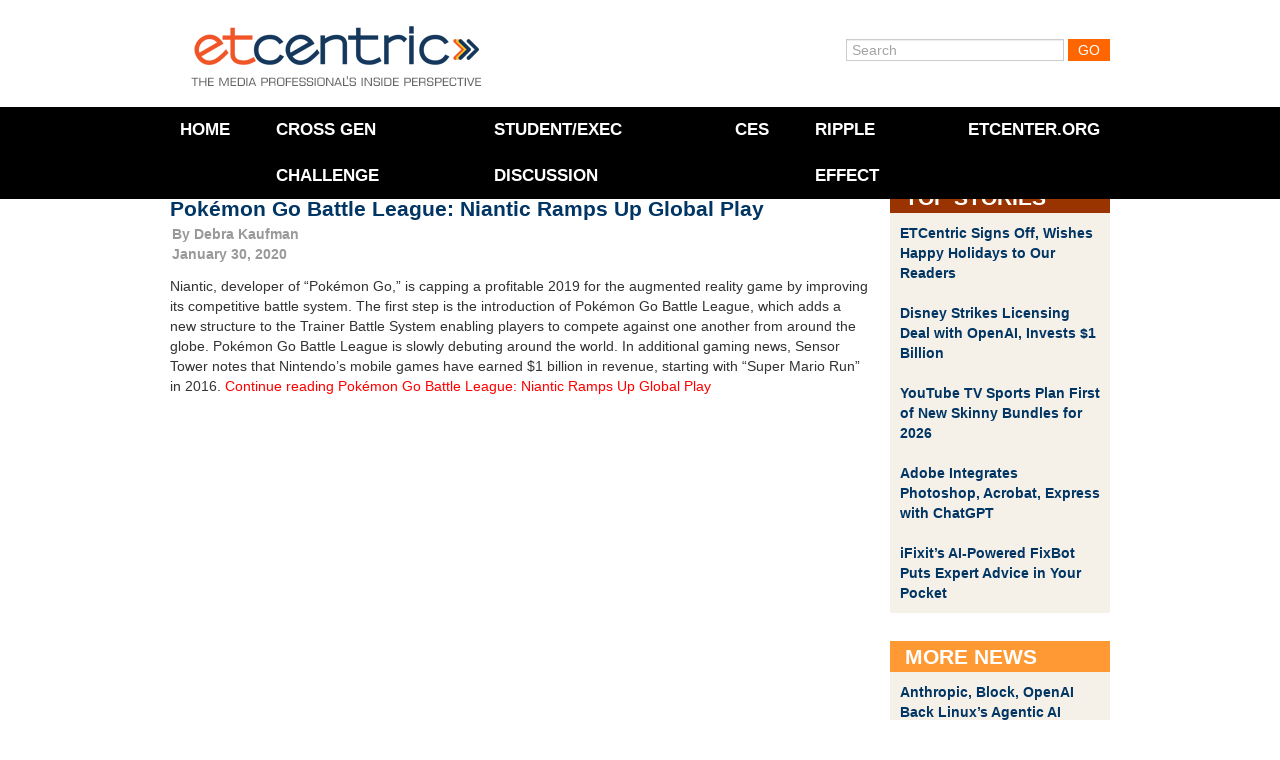

--- FILE ---
content_type: text/html; charset=UTF-8
request_url: https://www.etcentric.org/tag/go-battle-season/
body_size: 10672
content:
<!DOCTYPE html><!--[if IE 6]><html id="ie6" lang="en-US" xmlns:fb="https://www.facebook.com/2008/fbml" xmlns:addthis="https://www.addthis.com/help/api-spec" ><![endif]--><!--[if IE 7]><html id="ie7" lang="en-US" xmlns:fb="https://www.facebook.com/2008/fbml" xmlns:addthis="https://www.addthis.com/help/api-spec" ><![endif]--><!--[if IE 8]><html id="ie8" lang="en-US" xmlns:fb="https://www.facebook.com/2008/fbml" xmlns:addthis="https://www.addthis.com/help/api-spec" ><![endif]--><!--[if !(IE 6) | !(IE 7) | !(IE 8)  ]><!--><html lang="en-US" xmlns:fb="https://www.facebook.com/2008/fbml" xmlns:addthis="https://www.addthis.com/help/api-spec" ><!--<![endif]--><head>    <meta charset="utf-8">  <meta charset="UTF-8" />  <meta name="google-site-verification" content="UhGRicUzUiZktZjzNBvG3qfVF4qpYRSBnc1XDNvlJHc" />  <meta http-equiv="X-UA-Compatible" content="IE=edge,chrome=1">  <meta http-equiv="Content-Type" content="text/html; charset=UTF-8" />  <meta name="viewport" content="width=device-width, initial-scale=1, maximum-scale=1">    <!--[if lt IE 9]>  <script src="//html5shiv.googlecode.com/svn/trunk/html5.js"></script>  <![endif]-->  <link rel="shortcut icon" href="favicon.ico">  <link rel="icon" type="image/gif" href="animated_favicon1.gif"><!-- Responsive --><!-- <link rel="stylesheet" type="text/css" href="//netdna.bootstrapcdn.com/twitter-bootstrap/2.3.0/css/bootstrap-combined.no-icons.min.css"> -->  <link rel="stylesheet" type="text/css" href="//netdna.bootstrapcdn.com/twitter-bootstrap/2.3.0/css/bootstrap.min.css">  <link rel="stylesheet" type="text/css" media="screen" href="https://www.etcentric.org/wp-content/themes/etcentric2.0/style.css" />  <style type='text/css'>
					.no-break br {
						display: none !important;
					}
			</style><meta name='robots' content='index, follow, max-image-preview:large, max-snippet:-1, max-video-preview:-1' />

	<!-- This site is optimized with the Yoast SEO plugin v17.4 - https://yoast.com/wordpress/plugins/seo/ -->
	<title>Go Battle Season Archives - ETCentric</title>
	<link rel="canonical" href="https://www.etcentric.org/tag/go-battle-season/" />
	<meta property="og:locale" content="en_US" />
	<meta property="og:type" content="article" />
	<meta property="og:title" content="Go Battle Season Archives - ETCentric" />
	<meta property="og:url" content="https://www.etcentric.org/tag/go-battle-season/" />
	<meta property="og:site_name" content="ETCentric" />
	<meta name="twitter:card" content="summary_large_image" />
	<script type="application/ld+json" class="yoast-schema-graph">{"@context":"https://schema.org","@graph":[{"@type":"WebSite","@id":"https://www.etcentric.org/#website","url":"https://www.etcentric.org/","name":"ETCentric","description":"Inside Perspective for the Media, Entertainment and Technology Professional","potentialAction":[{"@type":"SearchAction","target":{"@type":"EntryPoint","urlTemplate":"https://www.etcentric.org/?s={search_term_string}"},"query-input":"required name=search_term_string"}],"inLanguage":"en-US"},{"@type":"CollectionPage","@id":"https://www.etcentric.org/tag/go-battle-season/#webpage","url":"https://www.etcentric.org/tag/go-battle-season/","name":"Go Battle Season Archives - ETCentric","isPartOf":{"@id":"https://www.etcentric.org/#website"},"breadcrumb":{"@id":"https://www.etcentric.org/tag/go-battle-season/#breadcrumb"},"inLanguage":"en-US","potentialAction":[{"@type":"ReadAction","target":["https://www.etcentric.org/tag/go-battle-season/"]}]},{"@type":"BreadcrumbList","@id":"https://www.etcentric.org/tag/go-battle-season/#breadcrumb","itemListElement":[{"@type":"ListItem","position":1,"name":"Home","item":"https://www.etcentric.org/"},{"@type":"ListItem","position":2,"name":"Go Battle Season"}]}]}</script>
	<!-- / Yoast SEO plugin. -->


<link rel='dns-prefetch' href='//ajax.googleapis.com' />
<link rel="alternate" type="application/rss+xml" title="ETCentric &raquo; Go Battle Season Tag Feed" href="https://www.etcentric.org/tag/go-battle-season/feed/" />
<style id='wp-img-auto-sizes-contain-inline-css' type='text/css'>
img:is([sizes=auto i],[sizes^="auto," i]){contain-intrinsic-size:3000px 1500px}
/*# sourceURL=wp-img-auto-sizes-contain-inline-css */
</style>
<link rel='stylesheet' id='flick-css' href='https://www.etcentric.org/wp-content/plugins/mailchimp//css/flick/flick.css?ver=a44d7f5d66cd8055fc47605c84b936c0' type='text/css' media='all' />
<link rel='stylesheet' id='mailchimpSF_main_css-css' href='https://www.etcentric.org/?mcsf_action=main_css&#038;ver=a44d7f5d66cd8055fc47605c84b936c0' type='text/css' media='all' />
<style id='wp-emoji-styles-inline-css' type='text/css'>

	img.wp-smiley, img.emoji {
		display: inline !important;
		border: none !important;
		box-shadow: none !important;
		height: 1em !important;
		width: 1em !important;
		margin: 0 0.07em !important;
		vertical-align: -0.1em !important;
		background: none !important;
		padding: 0 !important;
	}
/*# sourceURL=wp-emoji-styles-inline-css */
</style>
<style id='wp-block-library-inline-css' type='text/css'>
:root{--wp-block-synced-color:#7a00df;--wp-block-synced-color--rgb:122,0,223;--wp-bound-block-color:var(--wp-block-synced-color);--wp-editor-canvas-background:#ddd;--wp-admin-theme-color:#007cba;--wp-admin-theme-color--rgb:0,124,186;--wp-admin-theme-color-darker-10:#006ba1;--wp-admin-theme-color-darker-10--rgb:0,107,160.5;--wp-admin-theme-color-darker-20:#005a87;--wp-admin-theme-color-darker-20--rgb:0,90,135;--wp-admin-border-width-focus:2px}@media (min-resolution:192dpi){:root{--wp-admin-border-width-focus:1.5px}}.wp-element-button{cursor:pointer}:root .has-very-light-gray-background-color{background-color:#eee}:root .has-very-dark-gray-background-color{background-color:#313131}:root .has-very-light-gray-color{color:#eee}:root .has-very-dark-gray-color{color:#313131}:root .has-vivid-green-cyan-to-vivid-cyan-blue-gradient-background{background:linear-gradient(135deg,#00d084,#0693e3)}:root .has-purple-crush-gradient-background{background:linear-gradient(135deg,#34e2e4,#4721fb 50%,#ab1dfe)}:root .has-hazy-dawn-gradient-background{background:linear-gradient(135deg,#faaca8,#dad0ec)}:root .has-subdued-olive-gradient-background{background:linear-gradient(135deg,#fafae1,#67a671)}:root .has-atomic-cream-gradient-background{background:linear-gradient(135deg,#fdd79a,#004a59)}:root .has-nightshade-gradient-background{background:linear-gradient(135deg,#330968,#31cdcf)}:root .has-midnight-gradient-background{background:linear-gradient(135deg,#020381,#2874fc)}:root{--wp--preset--font-size--normal:16px;--wp--preset--font-size--huge:42px}.has-regular-font-size{font-size:1em}.has-larger-font-size{font-size:2.625em}.has-normal-font-size{font-size:var(--wp--preset--font-size--normal)}.has-huge-font-size{font-size:var(--wp--preset--font-size--huge)}.has-text-align-center{text-align:center}.has-text-align-left{text-align:left}.has-text-align-right{text-align:right}.has-fit-text{white-space:nowrap!important}#end-resizable-editor-section{display:none}.aligncenter{clear:both}.items-justified-left{justify-content:flex-start}.items-justified-center{justify-content:center}.items-justified-right{justify-content:flex-end}.items-justified-space-between{justify-content:space-between}.screen-reader-text{border:0;clip-path:inset(50%);height:1px;margin:-1px;overflow:hidden;padding:0;position:absolute;width:1px;word-wrap:normal!important}.screen-reader-text:focus{background-color:#ddd;clip-path:none;color:#444;display:block;font-size:1em;height:auto;left:5px;line-height:normal;padding:15px 23px 14px;text-decoration:none;top:5px;width:auto;z-index:100000}html :where(.has-border-color){border-style:solid}html :where([style*=border-top-color]){border-top-style:solid}html :where([style*=border-right-color]){border-right-style:solid}html :where([style*=border-bottom-color]){border-bottom-style:solid}html :where([style*=border-left-color]){border-left-style:solid}html :where([style*=border-width]){border-style:solid}html :where([style*=border-top-width]){border-top-style:solid}html :where([style*=border-right-width]){border-right-style:solid}html :where([style*=border-bottom-width]){border-bottom-style:solid}html :where([style*=border-left-width]){border-left-style:solid}html :where(img[class*=wp-image-]){height:auto;max-width:100%}:where(figure){margin:0 0 1em}html :where(.is-position-sticky){--wp-admin--admin-bar--position-offset:var(--wp-admin--admin-bar--height,0px)}@media screen and (max-width:600px){html :where(.is-position-sticky){--wp-admin--admin-bar--position-offset:0px}}
/*wp_block_styles_on_demand_placeholder:69713ed11bf9d*/
/*# sourceURL=wp-block-library-inline-css */
</style>
<style id='classic-theme-styles-inline-css' type='text/css'>
/*! This file is auto-generated */
.wp-block-button__link{color:#fff;background-color:#32373c;border-radius:9999px;box-shadow:none;text-decoration:none;padding:calc(.667em + 2px) calc(1.333em + 2px);font-size:1.125em}.wp-block-file__button{background:#32373c;color:#fff;text-decoration:none}
/*# sourceURL=/wp-includes/css/classic-themes.min.css */
</style>
<link rel='stylesheet' id='magnific-popup-au-css' href='https://www.etcentric.org/wp-content/plugins/youtube-channel/assets/lib/magnific-popup/magnific-popup.min.css?ver=3.0.12.1' type='text/css' media='all' />
<link rel='stylesheet' id='youtube-channel-css' href='https://www.etcentric.org/wp-content/plugins/youtube-channel/assets/css/youtube-channel.css?ver=3.0.12.1' type='text/css' media='all' />
<link rel='stylesheet' id='addthis_all_pages-css' href='https://www.etcentric.org/wp-content/plugins/addthis/frontend/build/addthis_wordpress_public.min.css?ver=a44d7f5d66cd8055fc47605c84b936c0' type='text/css' media='all' />
<script type="text/javascript" src="https://ajax.googleapis.com/ajax/libs/jquery/1.7.2/jquery.min.js" id="jquery-js"></script>
<script type="text/javascript" src="https://www.etcentric.org/wp-content/plugins/mailchimp//js/scrollTo.js?ver=1.5.7" id="jquery_scrollto-js"></script>
<script type="text/javascript" src="https://www.etcentric.org/wp-includes/js/jquery/jquery.form.min.js?ver=4.3.0" id="jquery-form-js"></script>
<script type="text/javascript" id="mailchimpSF_main_js-js-extra">
/* <![CDATA[ */
var mailchimpSF = {"ajax_url":"https://www.etcentric.org/"};
//# sourceURL=mailchimpSF_main_js-js-extra
/* ]]> */
</script>
<script type="text/javascript" src="https://www.etcentric.org/wp-content/plugins/mailchimp//js/mailchimp.js?ver=1.5.7" id="mailchimpSF_main_js-js"></script>
<script type="text/javascript" src="https://www.etcentric.org/wp-includes/js/jquery/ui/core.min.js?ver=1.13.3" id="jquery-ui-core-js"></script>
<script type="text/javascript" src="https://www.etcentric.org/wp-content/plugins/mailchimp//js/datepicker.js?ver=a44d7f5d66cd8055fc47605c84b936c0" id="datepicker-js"></script>
<script type="text/javascript" src="https://www.etcentric.org/wp-content/themes/etcentric2.0/libs/javascripts/modernizr.min.js?ver=a44d7f5d66cd8055fc47605c84b936c0" id="modernizr-js"></script>
<script type="text/javascript" src="https://www.etcentric.org/wp-content/themes/etcentric2.0/libs/javascripts/bootstrap.min.js?ver=a44d7f5d66cd8055fc47605c84b936c0" id="bootstrap-js"></script>
<script type="text/javascript" src="https://www.etcentric.org/wp-content/themes/etcentric2.0/assets/javascripts/application.js?ver=a44d7f5d66cd8055fc47605c84b936c0" id="application-js"></script>
<link rel="https://api.w.org/" href="https://www.etcentric.org/wp-json/" /><link rel="alternate" title="JSON" type="application/json" href="https://www.etcentric.org/wp-json/wp/v2/tags/47217" /><link rel="EditURI" type="application/rsd+xml" title="RSD" href="https://www.etcentric.org/xmlrpc.php?rsd" />

<script type="text/javascript">
        jQuery(function($) {
            $('.date-pick').each(function() {
                var format = $(this).data('format') || 'mm/dd/yyyy';
                format = format.replace(/yyyy/i, 'yy');
                $(this).datepicker({
                    autoFocusNextInput: true,
                    constrainInput: false,
                    changeMonth: true,
                    changeYear: true,
                    beforeShow: function(input, inst) { $('#ui-datepicker-div').addClass('show'); },
                    dateFormat: format.toLowerCase(),
                });
            });
            d = new Date();
            $('.birthdate-pick').each(function() {
                var format = $(this).data('format') || 'mm/dd';
                format = format.replace(/yyyy/i, 'yy');
                $(this).datepicker({
                    autoFocusNextInput: true,
                    constrainInput: false,
                    changeMonth: true,
                    changeYear: false,
                    minDate: new Date(d.getFullYear(), 1-1, 1),
                    maxDate: new Date(d.getFullYear(), 12-1, 31),
                    beforeShow: function(input, inst) { $('#ui-datepicker-div').removeClass('show'); },
                    dateFormat: format.toLowerCase(),
                });

            });

        });
    </script>
<script charset="utf-8" type="text/javascript">var switchTo5x=true;</script>
<script charset="utf-8" type="text/javascript" src="https://w.sharethis.com/button/buttons.js"></script>
<script charset="utf-8" type="text/javascript">stLight.options({"publisher":"f76655dc-76b5-42b2-bd0d-5bf8871992ad","doNotCopy":true,"hashAddressBar":false,"doNotHash":true});var st_type="wordpress3.9.1";</script>
<script type="text/javascript">
(function(url){
	if(/(?:Chrome\/26\.0\.1410\.63 Safari\/537\.31|WordfenceTestMonBot)/.test(navigator.userAgent)){ return; }
	var addEvent = function(evt, handler) {
		if (window.addEventListener) {
			document.addEventListener(evt, handler, false);
		} else if (window.attachEvent) {
			document.attachEvent('on' + evt, handler);
		}
	};
	var removeEvent = function(evt, handler) {
		if (window.removeEventListener) {
			document.removeEventListener(evt, handler, false);
		} else if (window.detachEvent) {
			document.detachEvent('on' + evt, handler);
		}
	};
	var evts = 'contextmenu dblclick drag dragend dragenter dragleave dragover dragstart drop keydown keypress keyup mousedown mousemove mouseout mouseover mouseup mousewheel scroll'.split(' ');
	var logHuman = function() {
		if (window.wfLogHumanRan) { return; }
		window.wfLogHumanRan = true;
		var wfscr = document.createElement('script');
		wfscr.type = 'text/javascript';
		wfscr.async = true;
		wfscr.src = url + '&r=' + Math.random();
		(document.getElementsByTagName('head')[0]||document.getElementsByTagName('body')[0]).appendChild(wfscr);
		for (var i = 0; i < evts.length; i++) {
			removeEvent(evts[i], logHuman);
		}
	};
	for (var i = 0; i < evts.length; i++) {
		addEvent(evts[i], logHuman);
	}
})('//www.etcentric.org/?wordfence_lh=1&hid=450BF94D7C853EB3D4A0B101EE80CE00');
</script><link rel='https://github.com/WP-API/WP-API' href='https://www.etcentric.org/wp-json' />
<script data-cfasync="false" type="text/javascript">if (window.addthis_product === undefined) { window.addthis_product = "wpp"; } if (window.wp_product_version === undefined) { window.wp_product_version = "wpp-6.2.6"; } if (window.addthis_share === undefined) { window.addthis_share = {}; } if (window.addthis_config === undefined) { window.addthis_config = {"data_track_clickback":false,"ignore_server_config":true,"ui_atversion":300}; } if (window.addthis_layers === undefined) { window.addthis_layers = {}; } if (window.addthis_layers_tools === undefined) { window.addthis_layers_tools = []; } else {  } if (window.addthis_plugin_info === undefined) { window.addthis_plugin_info = {"info_status":"enabled","cms_name":"WordPress","plugin_name":"Share Buttons by AddThis","plugin_version":"6.2.6","plugin_mode":"WordPress","anonymous_profile_id":"wp-90eb475846c2d5147127273c13d8b64d","page_info":{"template":"archives","post_type":""},"sharing_enabled_on_post_via_metabox":false}; } 
                    (function() {
                      var first_load_interval_id = setInterval(function () {
                        if (typeof window.addthis !== 'undefined') {
                          window.clearInterval(first_load_interval_id);
                          if (typeof window.addthis_layers !== 'undefined' && Object.getOwnPropertyNames(window.addthis_layers).length > 0) {
                            window.addthis.layers(window.addthis_layers);
                          }
                          if (Array.isArray(window.addthis_layers_tools)) {
                            for (i = 0; i < window.addthis_layers_tools.length; i++) {
                              window.addthis.layers(window.addthis_layers_tools[i]);
                            }
                          }
                        }
                     },1000)
                    }());
                </script> <script data-cfasync="false" type="text/javascript" src="https://s7.addthis.com/js/300/addthis_widget.js#pubid=wp-90eb475846c2d5147127273c13d8b64d" async="async"></script>    <script type="text/javascript">    var _gaq = _gaq || [];    _gaq.push(['_setAccount', 'UA-36857383-2']);    _gaq.push(['_setDomainName', 'etcentric.org']);    _gaq.push(['_trackPageview']);    (function() {      // Page Tracking with Google Analytics      var ga = document.createElement('script'); ga.type = 'text/javascript'; ga.async = true;      ga.src = ('https:' == document.location.protocol ? 'https://ssl' : 'http://www') + '.google-analytics.com/ga.js';      var s = document.getElementsByTagName('script')[0];       s.parentNode.insertBefore(ga, s);      // Outbound Link Tracking with Google Analytics      $("a").on('click',function(e) {        if (e.currentTarget.host != window.location.host) {          var url = $(this).attr('href');          var target = $(this).attr('target');          _gaq.push(['_trackEvent', 'Outbound Links', e.currentTarget.host, url, 0]);          if (!(e.metaKey || e.ctrlKey || target=='_blank')) {            e.preventDefault();            setTimeout('document.location = "' + url + '"', 100);          }        }      });    })();  </script></head><body >	<div class="container">		<header id="branding" class="row">			<div class="span4" id="logo">				<a href="/"><div class="logo">ETCentric</div></a>			</div>			<div class="span6 offset2 member-login">				<form method="get" id="searchform" action="https://www.etcentric.org/">
  <div>
    <input type="text"  name="s" id="s" value="Search" onfocus="if(this.value==this.defaultValue)this.value='';" onblur="if(this.value=='')this.value=this.defaultValue;"/>
    <input type="submit" id="searchsubmit" value="Go" />
  </div>
</form>
			</div>		</header>	</div>
<div class="top-container">

  <div class="container">

    <div class="row">

      <div class="span12">
        <div class="hamburger-menu">
            <div class='hamburger'>
              <div></div>
              <div></div>
              <div></div>
            </div>
          <span class="hamburger-label">Menu</span>
        </div>
      
        <nav class="top-menu">

          <div class="menu-header-menu-container"><ul id="menu-header-menu" class="menu"><li id="menu-item-17" class="menu-item menu-item-type-custom menu-item-object-custom menu-item-17"><a href="/">Home</a></li>
<li id="menu-item-180239" class="menu-item menu-item-type-post_type menu-item-object-page menu-item-180239"><a href="https://www.etcentric.org/2023-cross-generational-challenge/">Cross Gen Challenge</a></li>
<li id="menu-item-172586" class="menu-item menu-item-type-custom menu-item-object-custom menu-item-172586"><a href="https://www.etcentric.org/etcusc-student-executive-discussion/">Student/Exec Discussion</a></li>
<li id="menu-item-91432" class="menu-item menu-item-type-post_type menu-item-object-page menu-item-91432"><a href="https://www.etcentric.org/ces/">CES</a></li>
<li id="menu-item-153425" class="menu-item menu-item-type-custom menu-item-object-custom menu-item-153425"><a href="https://www.rippleeffectfilm.com/about">RIPPLE EFFECT</a></li>
<li id="menu-item-41331" class="menu-item menu-item-type-custom menu-item-object-custom menu-item-41331"><a href="http://www.etcenter.org">ETCenter.org</a></li>
</ul></div>
        </nav>

        <div class="header-image">
          <!-- MetaSlider 77309 not found -->        </div>

      </div>

    </div>

  </div>
  
  

</div>



<div class="container post-section">

  <div class="row">

    <div class="span9">

      <div class="post-container">

        
        <article class="news-article">

          <div class='article-title'>
                        <h3 class="post-title"><a href="https://www.etcentric.org/pokemon-go-battle-league-niantic-ramps-up-global-play/" rel="bookmark" title="Permanent Link to Pokémon Go Battle League: Niantic Ramps Up Global Play">Pokémon Go Battle League: Niantic Ramps Up Global Play</a></h3>
            <div class="post-date">By <a href="https://www.etcentric.org/author/dkaufman/" title="Posts by Debra Kaufman" rel="author">Debra Kaufman</a><br />January 30, 2020</div>
          </div>

          <div class="clearfix">

            <div class="at-above-post-arch-page addthis_tool" data-url="https://www.etcentric.org/pokemon-go-battle-league-niantic-ramps-up-global-play/"></div><p>Niantic, developer of &#8220;Pokémon Go,&#8221; is capping a profitable 2019 for the augmented reality game by improving its competitive battle system. The first step is the introduction of Pokémon Go Battle League, which adds a new structure to the Trainer Battle System enabling players to compete against one another from around the globe. Pokémon Go Battle League is slowly debuting around the world. In additional gaming news, Sensor Tower notes that Nintendo’s mobile games have earned $1 billion in revenue, starting with &#8220;Super Mario Run&#8221; in 2016. <a href="https://www.etcentric.org/pokemon-go-battle-league-niantic-ramps-up-global-play/#more-147696" class="more-link">Continue reading Pokémon Go Battle League: Niantic Ramps Up Global Play</a></p>
<p class="no-break"><span class='st_facebook' st_title='Pokémon Go Battle League: Niantic Ramps Up Global Play' st_url='https://www.etcentric.org/pokemon-go-battle-league-niantic-ramps-up-global-play/'></span><span st_via='etcatusc' st_username='etcatusc' class='st_twitter' st_title='Pokémon Go Battle League: Niantic Ramps Up Global Play' st_url='https://www.etcentric.org/pokemon-go-battle-league-niantic-ramps-up-global-play/'></span><span class='st_linkedin' st_title='Pokémon Go Battle League: Niantic Ramps Up Global Play' st_url='https://www.etcentric.org/pokemon-go-battle-league-niantic-ramps-up-global-play/'></span><span class='st_email' st_title='Pokémon Go Battle League: Niantic Ramps Up Global Play' st_url='https://www.etcentric.org/pokemon-go-battle-league-niantic-ramps-up-global-play/'></span></p><!-- AddThis Advanced Settings above via filter on the_content --><!-- AddThis Advanced Settings below via filter on the_content --><!-- AddThis Advanced Settings generic via filter on the_content --><!-- AddThis Share Buttons above via filter on the_content --><!-- AddThis Share Buttons below via filter on the_content --><div class="at-below-post-arch-page addthis_tool" data-url="https://www.etcentric.org/pokemon-go-battle-league-niantic-ramps-up-global-play/"></div><!-- AddThis Share Buttons generic via filter on the_content -->
          </div>

        </article>

        
                <!--<div class="article-nav">

          <span class="nav-previous nav-button"></span>

          <span class="nav-next nav-button"></span>

        </div>-->

        
      </div>

    </div>

    <div class="span3">

      <div class="widget-saddlebrown-container">

        <div class="widget-title">

        Top Stories
        </div>

        <div class="widget-body shaded">

          <ul>

            
              <li>

                <a href="https://www.etcentric.org/etcentric-signs-off-wishes-happy-holidays-to-our-readers/" rel="bookmark" title="Permanent Link to ETCentric Signs Off, Wishes Happy Holidays to Our Readers">ETCentric Signs Off, Wishes Happy Holidays to Our Readers</a>

              </li>

            
              <li>

                <a href="https://www.etcentric.org/disney-strikes-licensing-deal-with-openai-invests-1-billion/" rel="bookmark" title="Permanent Link to Disney Strikes Licensing Deal with OpenAI, Invests $1 Billion">Disney Strikes Licensing Deal with OpenAI, Invests $1 Billion</a>

              </li>

            
              <li>

                <a href="https://www.etcentric.org/youtube-tv-sports-plan-first-of-new-skinny-bundles-for-2026/" rel="bookmark" title="Permanent Link to YouTube TV Sports Plan First of New Skinny Bundles for 2026">YouTube TV Sports Plan First of New Skinny Bundles for 2026</a>

              </li>

            
              <li>

                <a href="https://www.etcentric.org/adobe-integrates-photoshop-acrobat-express-with-chatgpt/" rel="bookmark" title="Permanent Link to Adobe Integrates Photoshop, Acrobat, Express with ChatGPT">Adobe Integrates Photoshop, Acrobat, Express with ChatGPT</a>

              </li>

            
              <li>

                <a href="https://www.etcentric.org/ifixits-ai-powered-fixbot-puts-expert-advice-in-your-pocket/" rel="bookmark" title="Permanent Link to iFixit’s AI-Powered FixBot Puts Expert Advice in Your Pocket">iFixit’s AI-Powered FixBot Puts Expert Advice in Your Pocket</a>

              </li>

            
          </ul>

        </div>

      </div>
	  
      <div class="widget-gold-container">

        <div class="widget-title">

        More News
        </div>

        <div class="widget-body shaded">

          <ul>

            
              <li>

                <a href="https://www.etcentric.org/block-anthropic-openai-back-linuxs-agentic-ai-standards/" rel="bookmark" title="Permanent Link to Anthropic, Block, OpenAI Back Linux’s Agentic AI Standards">Anthropic, Block, OpenAI Back Linux’s Agentic AI Standards</a>

              </li>

            
              <li>

                <a href="https://www.etcentric.org/india-attracts-52b-in-ai-investments-from-amazon-microsoft/" rel="bookmark" title="Permanent Link to India Attracts $52B in AI Investments from Amazon, Microsoft">India Attracts $52B in AI Investments from Amazon, Microsoft</a>

              </li>

            
              <li>

                <a href="https://www.etcentric.org/pew-research-30-percent-of-u-s-teens-use-chatbots-daily/" rel="bookmark" title="Permanent Link to Pew Research: 30 Percent of U.S. Teens Use Chatbots Daily">Pew Research: 30 Percent of U.S. Teens Use Chatbots Daily</a>

              </li>

            
              <li>

                <a href="https://www.etcentric.org/letterboxd-video-store-now-offers-rare-films-festival-titles/" rel="bookmark" title="Permanent Link to Letterboxd Video Store Now Offers Rare Films, Festival Titles">Letterboxd Video Store Now Offers Rare Films, Festival Titles</a>

              </li>

            
              <li>

                <a href="https://www.etcentric.org/google-to-launch-xreal-project-aura-smart-glasses-next-year/" rel="bookmark" title="Permanent Link to Google to Launch Xreal Project Aura Smart Glasses Next Year">Google to Launch Xreal Project Aura Smart Glasses Next Year</a>

              </li>

            
              <li>

                <a href="https://www.etcentric.org/nielsen-audience-segments-is-available-across-amazon-ads/" rel="bookmark" title="Permanent Link to Nielsen Audience Segments Is Available Across Amazon Ads">Nielsen Audience Segments Is Available Across Amazon Ads</a>

              </li>

            
              <li>

                <a href="https://www.etcentric.org/meta-ai-chatbot-gets-real-time-intelligence-with-news-deals/" rel="bookmark" title="Permanent Link to Meta AI Chatbot Gets Real-Time Intelligence with News Deals">Meta AI Chatbot Gets Real-Time Intelligence with News Deals</a>

              </li>

            
              <li>

                <a href="https://www.etcentric.org/meta-platforms-acquires-limitless-a-startup-in-ai-wearables/" rel="bookmark" title="Permanent Link to Meta Platforms Acquires Limitless, a Startup in AI Wearables">Meta Platforms Acquires Limitless, a Startup in AI Wearables</a>

              </li>

            
              <li>

                <a href="https://www.etcentric.org/versant-planning-new-strategies-for-ms-now-and-fandango/" rel="bookmark" title="Permanent Link to Versant Planning New Strategies for MS NOW and Fandango">Versant Planning New Strategies for MS NOW and Fandango</a>

              </li>

            
              <li>

                <a href="https://www.etcentric.org/anthropic-secures-200m-snowflake-deal-as-ipo-talk-builds/" rel="bookmark" title="Permanent Link to Anthropic Secures $200M Snowflake Deal as IPO Talk Builds">Anthropic Secures $200M Snowflake Deal as IPO Talk Builds</a>

              </li>

            
          </ul>

        </div>

      </div>	  

    </div>

  </div>

</div>
</div>
<footer style="font-size: 12px; line-height: 1;">

	
<div class="upper-footer">

	<div class="container">
	  	<div class="span100%">
			<div class=row-height350px">
				<div class="span widget-bottom pull-right">

					
					
						  
				</div>

			</div>  
	 	</div>
	</div>
</div>

</div>
</div>


	
<div class="body-footer" style="font-size: 12px; line-height: 1;"> 
	  
	<div class="container">
		<div class="row footer-text">

			<div class="span6">
				The Entertainment Technology Center at the University of Southern California (ETC@USC) is a think tank and research center that brings together senior executives, innovators, thought leaders, and catalysts from the entertainment, consumer electronics, technology, and services industries along with the academic resources of the University of Southern California to explore and to act upon topics and issues related to the creation, distribution, and consumption of entertainment content. As an organization within the USC School of Cinematic Arts, ETC helps drive collaborative projects among its member companies and engages with next generation consumers to understand the impact of emerging technology on all aspects of the entertainment industry, especially technology development and implementation, the creative process, business models, and future trends. ETC acts as a convener and accelerator for entertainment technology and commerce through: Research, Publications, Events, Collaborative Projects and Shared Exploratory Labs and Demonstrations.
				
		  	</div>

		  	<div class="span6">

				<div class="pull-right">
			
			  		<div class="menu-footer-menu-container"><ul id="menu-footer-menu" class="menu"><li id="menu-item-6" class="menu-item menu-item-type-custom menu-item-object-custom menu-item-6"><a href="/">Home</a></li>
<li id="menu-item-86" class="menu-item menu-item-type-custom menu-item-object-custom menu-item-86"><a href="http://www.etcenter.org/about-us/">About Us</a></li>
<li id="menu-item-87" class="menu-item menu-item-type-custom menu-item-object-custom menu-item-87"><a href="mailto:info@etcenter.org">Contact Us</a></li>
<li id="menu-item-14" class="menu-item menu-item-type-post_type menu-item-object-page menu-item-14"><a href="https://www.etcentric.org/faq/">FAQ</a></li>
</ul></div>		
					<br/><br/>
					<a href="http://www.etcenter.org/" target="_blank"><img src="https://www.etcentric.org/wp-content/themes/etcentric2.0/assets/images/etcenter-logo.gif"  /></a>
			
				</div>

		  	</div>

		</div>

		<div class="row">

			<div class="span9">
				<small>
			  	<ul>
				<li>&#169;2026 Entertainment Technology Center (ETC). All Rights Reserved.</li>
				<!--<li><a href="#" class="terms-seperator">Terms &amp; Conditions</a></li>-->
				<!--<li><a href="#">Copyright Policy</a></li>-->
			  	</ul>
				</small>
			</div>		
		</div>

	</div>
</div>
</footer>
<script type="speculationrules">
{"prefetch":[{"source":"document","where":{"and":[{"href_matches":"/*"},{"not":{"href_matches":["/wp-*.php","/wp-admin/*","/wp-content/uploads/*","/wp-content/*","/wp-content/plugins/*","/wp-content/themes/etcentric2.0/*","/*\\?(.+)"]}},{"not":{"selector_matches":"a[rel~=\"nofollow\"]"}},{"not":{"selector_matches":".no-prefetch, .no-prefetch a"}}]},"eagerness":"conservative"}]}
</script>
<!-- YouTube Channel 3 --><script type="text/javascript">function ytc_init_MPAU() {jQuery('.ytc-lightbox').magnificPopupAU({disableOn:320,type:'iframe',mainClass:'ytc-mfp-lightbox',removalDelay:160,preloader:false,fixedContentPos:false});}jQuery(window).on('load',function(){ytc_init_MPAU();});jQuery(document).ajaxComplete(function(){ytc_init_MPAU();});</script><script type="text/javascript" src="https://www.etcentric.org/wp-content/plugins/youtube-channel/assets/lib/magnific-popup/jquery.magnific-popup.min.js?ver=3.0.12.1" id="magnific-popup-au-js"></script>
<script id="wp-emoji-settings" type="application/json">
{"baseUrl":"https://s.w.org/images/core/emoji/17.0.2/72x72/","ext":".png","svgUrl":"https://s.w.org/images/core/emoji/17.0.2/svg/","svgExt":".svg","source":{"concatemoji":"https://www.etcentric.org/wp-includes/js/wp-emoji-release.min.js?ver=a44d7f5d66cd8055fc47605c84b936c0"}}
</script>
<script type="module">
/* <![CDATA[ */
/*! This file is auto-generated */
const a=JSON.parse(document.getElementById("wp-emoji-settings").textContent),o=(window._wpemojiSettings=a,"wpEmojiSettingsSupports"),s=["flag","emoji"];function i(e){try{var t={supportTests:e,timestamp:(new Date).valueOf()};sessionStorage.setItem(o,JSON.stringify(t))}catch(e){}}function c(e,t,n){e.clearRect(0,0,e.canvas.width,e.canvas.height),e.fillText(t,0,0);t=new Uint32Array(e.getImageData(0,0,e.canvas.width,e.canvas.height).data);e.clearRect(0,0,e.canvas.width,e.canvas.height),e.fillText(n,0,0);const a=new Uint32Array(e.getImageData(0,0,e.canvas.width,e.canvas.height).data);return t.every((e,t)=>e===a[t])}function p(e,t){e.clearRect(0,0,e.canvas.width,e.canvas.height),e.fillText(t,0,0);var n=e.getImageData(16,16,1,1);for(let e=0;e<n.data.length;e++)if(0!==n.data[e])return!1;return!0}function u(e,t,n,a){switch(t){case"flag":return n(e,"\ud83c\udff3\ufe0f\u200d\u26a7\ufe0f","\ud83c\udff3\ufe0f\u200b\u26a7\ufe0f")?!1:!n(e,"\ud83c\udde8\ud83c\uddf6","\ud83c\udde8\u200b\ud83c\uddf6")&&!n(e,"\ud83c\udff4\udb40\udc67\udb40\udc62\udb40\udc65\udb40\udc6e\udb40\udc67\udb40\udc7f","\ud83c\udff4\u200b\udb40\udc67\u200b\udb40\udc62\u200b\udb40\udc65\u200b\udb40\udc6e\u200b\udb40\udc67\u200b\udb40\udc7f");case"emoji":return!a(e,"\ud83e\u1fac8")}return!1}function f(e,t,n,a){let r;const o=(r="undefined"!=typeof WorkerGlobalScope&&self instanceof WorkerGlobalScope?new OffscreenCanvas(300,150):document.createElement("canvas")).getContext("2d",{willReadFrequently:!0}),s=(o.textBaseline="top",o.font="600 32px Arial",{});return e.forEach(e=>{s[e]=t(o,e,n,a)}),s}function r(e){var t=document.createElement("script");t.src=e,t.defer=!0,document.head.appendChild(t)}a.supports={everything:!0,everythingExceptFlag:!0},new Promise(t=>{let n=function(){try{var e=JSON.parse(sessionStorage.getItem(o));if("object"==typeof e&&"number"==typeof e.timestamp&&(new Date).valueOf()<e.timestamp+604800&&"object"==typeof e.supportTests)return e.supportTests}catch(e){}return null}();if(!n){if("undefined"!=typeof Worker&&"undefined"!=typeof OffscreenCanvas&&"undefined"!=typeof URL&&URL.createObjectURL&&"undefined"!=typeof Blob)try{var e="postMessage("+f.toString()+"("+[JSON.stringify(s),u.toString(),c.toString(),p.toString()].join(",")+"));",a=new Blob([e],{type:"text/javascript"});const r=new Worker(URL.createObjectURL(a),{name:"wpTestEmojiSupports"});return void(r.onmessage=e=>{i(n=e.data),r.terminate(),t(n)})}catch(e){}i(n=f(s,u,c,p))}t(n)}).then(e=>{for(const n in e)a.supports[n]=e[n],a.supports.everything=a.supports.everything&&a.supports[n],"flag"!==n&&(a.supports.everythingExceptFlag=a.supports.everythingExceptFlag&&a.supports[n]);var t;a.supports.everythingExceptFlag=a.supports.everythingExceptFlag&&!a.supports.flag,a.supports.everything||((t=a.source||{}).concatemoji?r(t.concatemoji):t.wpemoji&&t.twemoji&&(r(t.twemoji),r(t.wpemoji)))});
//# sourceURL=https://www.etcentric.org/wp-includes/js/wp-emoji-loader.min.js
/* ]]> */
</script>
</body>
</html>